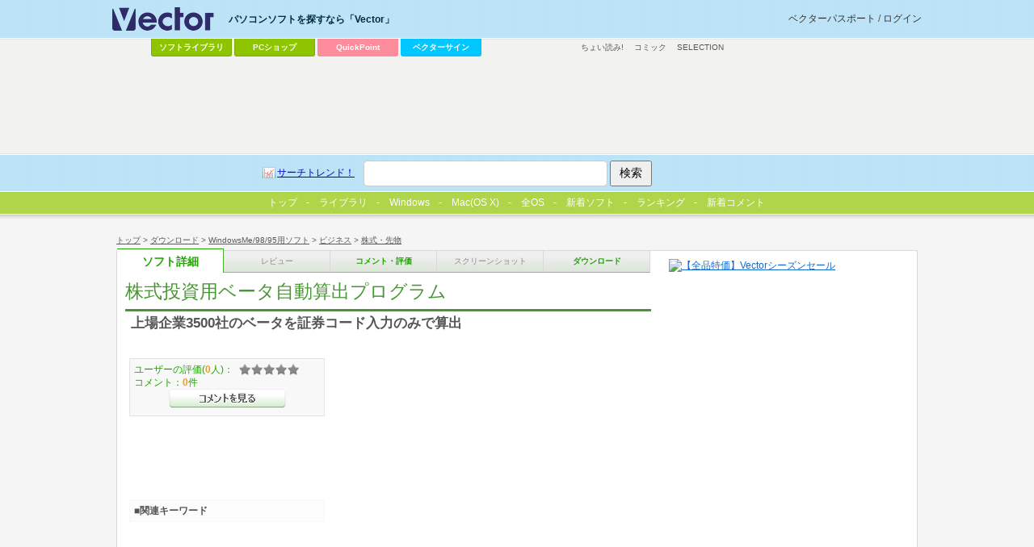

--- FILE ---
content_type: text/html
request_url: https://www.vector.co.jp/soft/win95/business/se425697.html
body_size: 23195
content:
<!DOCTYPE HTML PUBLIC "-//W3C//DTD HTML 4.01 Transitional//EN" "http://www.w3.org/TR/html4/loose.dtd">
<html>
<head>
<!-- AF-TAGS-HEAD 2025-01-08 -->

<!-- Google Tag Manager -->
<script>
(function(w,d,s,l,i){w[l]=w[l]||[];w[l].push({'gtm.start':new Date().getTime(),event:'gtm.js'});
var f=d.getElementsByTagName(s)[0],j=d.createElement(s),dl=l!='dataLayer'?'&l='+l:'';
j.async=true;j.src='https://www.googletagmanager.com/gtm.js?id='+i+dl;f.parentNode.insertBefore(j,f);
})(window,document,'script','dataLayer','GTM-MC8XM75V');
</script>
<!-- End Google Tag Manager -->

<!-- /AF-TAGS-HEAD -->

<meta http-equiv="Content-Type" content="text/html; charset=shift-jis" />
<meta http-equiv="Content-Script-Type" content="text/javascript" />
<meta http-equiv="Content-Style-Type" content="text/css" />
<META NAME="description" CONTENT="上場企業3500社のベータを証券コード入力のみで算出">
<!-- META NAME="keyword" CONTENT="ソフトウェア,ダウンロード,フリーソフト,シェアウェア,オンラインソフト,詳細" -->
<META NAME="ve_@title" CONTENT="株式投資用ベータ自動算出プログラム">
<META NAME="ve_@description" CONTENT="上場企業3500社のベータを証券コード入力のみで算出">

<link rel="image_src" href="http://www.vector.co.jp/common/images/logo_vector.gif" / >
<link type="text/css" rel="stylesheet" href="/common/css/reset.css" media="all" />
<link type="text/css" rel="stylesheet" href="/common/css/common.css" media="all" />
<link type="text/css" rel="stylesheet" href="/common/css/style_detail.css" media="all" />
<!-- softごと-->
<script type="text/javascript"><!--//
 var LIB_SE_NO='se425697';
 var LIB_SE_NAME='株式投資用ベータ自動算出プログラム';
 var LIB_HEADLINE='上場企業3500社のベータを証券コード入力のみで算出';
 var LIB_AUTHOR=[{no:'an046699',name:'CYBERSYSTEM'}];
 var LIB_SE = {soft:{no:'se425697',name:'株式投資用ベータ自動算出プログラム',headline:'上場企業3500社のベータを証券コード入力のみで算出'},author:[{no:'an046699',name:'CYBERSYSTEM'}]};
//--></script>

<!-- /softごと -->
<script src="https://ajax.googleapis.com/ajax/libs/jquery/1.7/jquery.min.js"></script>
<script type="text/javascript" src="/common/js/script.js"></script>
<link rel="Shortcut Icon" type="image/x-icon" href="/favicon.ico" />
<link rel="alternate" media="only screen and (max-width: 640px)" href="http://www.vector.co.jp/magazine/mobile/mobilepage.html?seno=425697" />
<link rel="alternate" media="handheld" href="http://www.vector.co.jp/magazine/mobile/mobilepage.html?seno=425697" />
<title>株式投資用ベータ自動算出プログラムの詳細情報 : Vector ソフトを探す！</title>
</head>
<body id="v_detail">
<!-- AF-TAGS-BODY-UPPER 2025-01-08 -->

<!-- Google Tag Manager (noscript) -->
<noscript><iframe src="https://www.googletagmanager.com/ns.html?id=GTM-MC8XM75V"
height="0" width="0" style="display:none;visibility:hidden"></iframe></noscript>
<!-- End Google Tag Manager (noscript) -->

<!-- /AF-TAGS-BODY-UPPER -->

<!-- wrapper -->
<div id="v_wrapper">
<!-- container -->
<div id="v_container">
<!-- navi -->
<div id="v_navi">
<p id="v_directory"><a href="/">トップ</a>&nbsp;&gt;&nbsp;<a href="/download">ダウンロード</a>&nbsp;&gt;&nbsp;<a href="/vpack/filearea/win95/">WindowsMe/98/95用ソフト</a>&nbsp;&gt;&nbsp;<a href="/vpack/filearea/win95/business/">ビジネス</a>&nbsp;&gt;&nbsp;<a href="/vpack/filearea/win95/business/kabu/">株式・先物</a></p>
<p id="v_step">
<strong><a href="/soft/win95/business/se425697.html" class="detail">ソフト詳細</a></strong><a href="javascript:void(0);" class="review disable">レビュー</a>
<a href="/soft/cmt/win95/business/se425697.html" class="comment">コメント・評価</a>
<a href="javascript:void(0);" class="screenshot disable">スクリーンショット</a>
<a href="/soft/dl/win95/business/se425697.html" class="download">ダウンロード</a>
</p>
</div>
<!-- /navi -->
<hr/>
<!-- main -->
<div id="v_main">
<!-- soft information -->
<div class="hreview-aggregate">
<!-- article -->
<div class="item article">
	<h1><strong class="fn">株式投資用ベータ自動算出プログラム</strong></h1>
	<p>上場企業3500社のベータを証券コード入力のみで算出</p>
<!-- 100608 box_gray & 300x250移動 -->
</div>
<!-- /article -->
<!-- inwrap 100608 -->
<div id="v_inwrap">
<hr/>
<!-- ソフト詳細説明 -->
<div class="article">
	<h2>ソフト詳細説明</h2>
	<p>証券コードを入力するだけで過去2年の時系列データを参照してベータを算出します。ベータは目標株価の算出、ポートフォリオのリスク評価、DCF法によるフリーキャッシュフローを現在価値に割り引くときなどの用途に利用できます。ベータ算出に伴う煩雑な作業を省力化します。<br></p>
</div>
<!-- /ソフト詳細説明 -->

<!-- 動作環境 -->
<div class="article">
	<h2>動作環境</h2>
	<table>
		<caption><strong class="fn">株式投資用ベータ自動算出プログラム</strong>の対応動作環境</caption>
		<tbody>
		<tr><th>ソフト名：</th><td><strong class="fn">株式投資用ベータ自動算出プログラム</strong></td></tr>
		<tr><th>動作OS：</th><td>Windows XP/Me/2000/98</td></tr>
		<tr><th>機種：</th><td>汎用</td></tr>
		<tr><th>種類：</th><td>シェアウェア		</td></tr>
		<tr><th>作者：</th><td>
		
<a href="/vpack/browse/person/an046699.html" title="作者情報">
CYBERSYSTEM</a>&nbsp;
		</td></tr>
		</tbody>
	</table>
	<div class="action">
		<p class="fleft"><a href="/soft/dl/win95/business/se425697.html" class="btn download_go">株式投資用ベータ自動算出プログラムのダウンロードページへ</a>
		</p>
		<p class="fright">
			<!-- action part -->
<div class="socialbox">
<h3 class="title_share">みんなで共有</h3>
</div>
<!-- /action part -->
		</p>
	</div>
</div>
<!-- /動作環境 -->
<!-- お支払い -->
<div class="article">
	<h2 id="pay_list">お支払い</h2>
	<p class="caution">このソフトは有料ソフトです。<br>
※消費税の増税に伴い、ソフト詳細説明や動作環境等に表示されている価格と、実際の価格が異なる場合がございます。ご購入前に必ずご確認ください。
</p>
<p>※送金前に「<a href="//www.vector.co.jp/for_users/regist_help.html">シェアウェアの送金について</a>」をお読み下さい。</p>
	<h3>シェアレジでのお支払い</h3>
	<dl class="box_pay">
		<dt>クレジットカード</dt>
<dd><strong>株式投資用ベータ自動算出プログラム</strong><br>
<span>価格: 
3,190円(手数料・税込)</span>

<a href="https://s.shop.vector.co.jp/cart_purchase2/add.php?ITEM_NO=SR102120">お支払い手続きへ進む</a></dd>
</dl>
	<h3>その他のお支払い</h3>
	<p>
銀行振り込みあり	
	<br />※詳細はソフトをダウンロード後、ご確認ください。</p>
</div>
<!-- /お支払い -->

<!-- google↓アドタグに置き換えてください -->
<!-- vecad search pgm4 -->
<div id="ad_listing">
<script async src="https://pagead2.googlesyndication.com/pagead/js/adsbygoogle.js"></script>
<!-- SOFT -->
<ins class="adsbygoogle"
     style="display:inline-block;width:336px;height:280px"
     data-ad-client="ca-pub-1998071805433562"
     data-ad-region="SOFT"
     data-ad-slot="7709045554"></ins>
<script>
     (adsbygoogle = window.adsbygoogle || []).push({});
</script>
</div><!-- /google↑アドタグに置き換えてください -->
<!-- grade 100608 -->
<div id="v_grade">
	<p class="box_gray">
ユーザーの評価(<span class="count">0</span>人)：<span class="rating "><span class="average">0</span></span><br />コメント：<span>0</span>件<br /><a href="/soft/cmt/win95/business/se425697.html" class="btn comment">&gt;&gt;コメントを見る</a>
	</p>
	<p class="box_gray" id="va_box"><a href="http://www.vector.co.jp/award">最優秀ダウンロードソフト決定戦<br />お気に入りのソフトに投票しよう！</a><noscript><br /><span>お気に入りのソフトに投票するには、JavaScriptを「有効」にしてください。</span></noscript></p>
<!-- ここからadd 100416 -->
<link type="text/css" rel="stylesheet" href="/common/css/adposchange.css" media="all" />
<div id="ad_dlsquare">
<!-- vecad flag flag_soft -->
<div>
<script async src="https://pagead2.googlesyndication.com/pagead/js/adsbygoogle.js"></script>
<!-- DLSQ_imagefiller_336x280 -->
<ins class="adsbygoogle"
     style="display:inline-block;width:336px;height:280px"
     data-ad-client="ca-pub-1998071805433562"
     data-ad-region="DLSQ"
     data-ad-slot="2106571950"></ins>
<script>
     (adsbygoogle = window.adsbygoogle || []).push({});
</script>
</div></div>
<!-- /ここまでadd 100416 -->
</div>
<!-- /grade 100608 -->
<div class="box_keywords">
<h3>■関連キーワード</h3>
<p>
</p>
</div>
</div>
<!-- inwrap 100608 -->
</div>
<!-- /soft information -->
<hr/>
<!-- ranking -->
<div class="article">
<h2>「株式・先物」カテゴリーの人気ランキング</h2>
<ol class="ranking">
<li><a href="/soft/win95/business/se191007.html">株価チェックStockIn!</a> デスクトップアイコン、タスクトレイにサクサク表示! 株銘柄のニュース/掲示板の更新もチェック!<span>(ユーザー評価：<span class="rating star4">3.5</span>)</span></li>
<li><a href="/soft/win95/business/se098802.html">Web株価データ取得 for Excel</a> エクセル上で動作する株価データ取得プログラム(時系列/信用残/財務/分割データも取得可能)<span>(ユーザー評価：<span class="rating ">0</span>)</span></li>
<li><a href="/soft/win95/business/se488675.html">WKABU株価データ取得プログラム</a> Yahoo!ファイナンスから日々の株価データを一括取得しCSVファイルに保存<span>(ユーザー評価：<span class="rating star5">4.5</span>)</span></li>
<li><a href="/soft/win95/business/se505647.html">MT4対応 FX損益管理表パーフェクト</a> 試用期限なし FXによるトレード結果や売買損益を簡単に計算・記録・管理するExcel用ソフトウェア<span>(ユーザー評価：<span class="rating star5">4.5</span>)</span></li>
<li><a href="/soft/win95/business/se090642.html">株価チャート for Excel</a> エクセル上で動作する汎用株価チャートソフト(財務対応版)<span>(ユーザー評価：<span class="rating star5">4.5</span>)</span></li>
</ol>
</div>
<!-- /ranking -->
<!-- review -->
<div class="article">
<h2>「株式・先物」カテゴリのソフトレビュー</h2>
<ul class="list">
<li><a href="/magazine/softnews/020727/n0207271.html">株価チェックStockIn! 1.60</a> - インターネットから取得した株価情報から必要な項目を選び、わかりやすく表示させられるソフト</li>
</ul>
</div>
<!-- /review -->
<!-- category navigation -->
<div class="article" id="v_category">
  <h2>カテゴリーから選ぶ</h2>
  <ul>
    <li><a title="テキストエディタ, ラベル・名刺, 印刷用, 宛名印刷, ..." href="/vpack/filearea/win/writing/">文書作成</a></li>
    <li><a title="メール用, HTML作成, Web用, ダイアルアップ用, ..." href="/vpack/filearea/win/net/">インターネット＆通信</a></li>
    <li><a title="アーカイブユーティリティ, ランタイムパッケージ等, 環境変更・表示, バックアップ, ..." href="/vpack/filearea/win/util/">ユーティリティ</a></li>
    <li><a title="音楽関係, 音声 録音・再生, ムービー関係, マルチメディア関係, ..." href="/vpack/filearea/win/art/">画像＆サウンド</a></li>
    <li><a title="Office, 確定申告, 給与管理，株式, CAD，建築, ..." href="/vpack/filearea/win/business/">ビジネス</a></li>
    <li><a title="PIM用ソフト, カレンダ, メモ帳, 時計, 電卓, 日記, ..." href="/vpack/filearea/win/personal/">パーソナル</a></li>
    <li><a title="育児, 家計簿, 健康, 交通・旅行, 料理・食事, ..." href="/vpack/filearea/win/home/">家庭＆趣味</a></li>
    <li><a title="コンピュータ関係, 英語, 音楽, 法律関係, 歴史, ..." href="/vpack/filearea/win/edu/">学習＆教育</a></li>
    <li><a title="RPG, アドベンチャー, シミュレーション, アクションゲーム, パズル, ..." href="/vpack/filearea/win/game/">ゲーム</a></li>
    <li><a title="スクリーンセーバ, アイコン, ジョークソフト, 占い・バイオリズム, ..." href="/vpack/filearea/win/amuse/">アミューズメント</a></li>
    <li><a title="VisualBasic, インストーラ, 各種DLL, 各種OCX ActiveX, ..." href="/vpack/filearea/win/prog/">プログラミング</a></li>
    <li><a title="ベンチマーク, CPU情報表示・設定, メモリ用, スキャナ・カメラ用, ..." href="/vpack/filearea/win/hardware/">ハードウェア</a></li>
    <li><a title="Mac OS X用ソフト一覧" href="/vpack/filearea/osx/">Mac OS X</a></li>
    <li><a title="製品ソフト一覧" href="https://pcshop.vector.co.jp/service/list/category/win/">製品ソフト一覧</a></li>
    <li><a title="その他、全OS用一覧" href="/download/">その他、全OS用一覧</a></li>
  </ul>
</div>
<!-- /category navigation -->
<hr/>
<!-- game↓アドタグに置き換えてください -->
<!-- vecad game_exclusive softdetails -->
<div id="ad_special1" style="margin:20px 0;">
<script async src="https://pagead2.googlesyndication.com/pagead/js/adsbygoogle.js"></script>
<!-- special_336x280 -->
<ins class="adsbygoogle"
     style="display:inline-block;width:336px;height:280px"
     data-ad-client="ca-pub-1998071805433562"
     data-ad-region="special"
     data-ad-slot="3229879957"></ins>
<script>
     (adsbygoogle = window.adsbygoogle || []).push({});
</script>
</div><!-- /game↑アドタグに置き換えてください -->
</div>
<!-- /main -->
<!-- sub -->
<div id="v_sub">
<!-- ここからdel 100416 -->
<!-- 300x300↓アドタグに置き換えてください -->
<!--exec cgi="/ssi-bin/nph-rotatead?adnum=1&channel=flag&program=flag_soft"-->
<!-- /300x300↑アドタグに置き換えてください -->
<!-- /ここまでdel 100416 -->
<!-- shop -->
<!-- banner 150x150 自社バナー下部に改行1行を追加(20240703)-->
<div id="vec_banner_block">


<!--NoScript固定用バナー-->
<noscript>
<a href="https://vafs.vector.co.jp/clicker/C9/E5/D138/A34010528/Usale/gachi/">

<img src="https://pcshop.vector.co.jp/service/special/sale/gachi/images/150x50.gif" alt="【全品特価】Vectorシーズンセール></a>
</noscript>
<!--//NoScript固定用バナー-->

<script type="text/javascript">
tgt = 'target="_top"';
url = new Array();
img = new Array();
alt = new Array();
//--banner0--//
url[0] = "https://vafs.vector.co.jp/clicker/C9/E5/D138/A34010501/Usale/gachi/";
img[0] = "https://pcshop.vector.co.jp/service/special/sale/gachi/images/150x150.gif";
alt[0] = "【全品特価】Vectorシーズンセール";

//--banner1--//
url[1] = "https://vafs.vector.co.jp/clicker/C9/E5/D138/A34010501/Usale/gachi/";
img[1] = "https://pcshop.vector.co.jp/service/special/sale/gachi/images/150x150.gif";
alt[1] = "【全品特価】Vectorシーズンセール";


//--banner2--//
url[2] = "https://vafs.vector.co.jp/clicker/C9/E5/D135/A34010617/Ubusiness/";
img[2] = "https://cache.vector.co.jp/img_cache/tq/p/service/business/images/150x150.gif";
alt[2] = "中小企業向けビジネスソフト特集";

//--banner3--//
url[3] = "https://vafs.vector.co.jp/clicker/C9/E5/D138/A34010604/Ucevio/";
img[3] = "https://cache.vector.co.jp/img_cache/tq/p/service/special/cevio/images/cevio_tokusetsu_bnr_2201_b_150x150.gif";
alt[3] = "音声創作ソフト「CeVIO」特設サイト";

n = Math.round(Math.random() * (url.length-1));
vs_Banner = "<a href=\""+url[n]+"\" "+tgt+"><img src=\""+img[n]+"\" alt=\""+alt[n]+"\" border=0 /></a>";
</script>

<script type="text/javascript">
document.write(vs_Banner);
</script>



</div>
<br>
<!-- /banner 150x150 -->


<!-- /shop -->
<!-- seo -->
<!-- /seo -->
<!-- vecad search pgm11 -->
<div>
<script async src="https://pagead2.googlesyndication.com/pagead/js/adsbygoogle.js"></script>
<!-- soft_underright_300x250 -->
<ins class="adsbygoogle"
     style="display:inline-block;width:300px;height:250px"
     data-ad-client="ca-pub-1998071805433562"
     data-ad-region="soft_underright_300x250"
     data-ad-slot="4911021156"></ins>
<script>
     (adsbygoogle = window.adsbygoogle || []).push({});
</script>
</div></div>
<!-- /sub -->
<!-- 50 -->
<div id="v_50">
<!-- wrapper -->
<div class="wrapper">
<!-- 提携コンテンツ -->
<dl id="v_menu_other">
<dt>その他のコンテンツ</dt>
<dd><a href="https://renta.papy.co.jp/cnt/?ac=a-r28c5cf1&pg=/renta/sc/frm/page/index_d.htm%3Frbc%3D16%26rsi%3Dd">ちょい読み!</a></dd>
<dd><a href="//ck.jp.ap.valuecommerce.com/servlet/referral?sid=14581&pid=885706551&vc_url=https%3A%2F%2Febookjapan.yahoo.co.jp%2F%3Fdealerid%3D30064" target="_blank" rel="nofollow"><img src="//ad.jp.ap.valuecommerce.com/servlet/gifbanner?sid=14581&pid=885706551" height="1" width="0" border="0">コミック</a></dd>
<dd class="sel"><a href="https://www.vector.co.jp/media/">SELECTION</a></dd>
</dl>
<!-- /提携コンテンツ -->

<div id="ad_vectorlarge">
<!-- 728x90↓アドタグに置き換えてください -->
<!-- vecad lib lib_dlwin -->
<div>
<script async src="https://pagead2.googlesyndication.com/pagead/js/adsbygoogle.js"></script>
<!-- VectorLarge_imagefiller -->
<ins class="adsbygoogle"
     style="display:inline-block;width:728px;height:90px"
     data-ad-client="ca-pub-1998071805433562"
     data-ad-region="VectorLarge"
     data-ad-slot="4300583421"></ins>
<script>
     (adsbygoogle = window.adsbygoogle || []).push({});
</script>
</div>   
<!-- /728x90↑アドタグに置き換えてください -->
</div>
<hr />
<!-- keywords -->
<!-- social button
<div class="ninja_onebutton" style="display:none"><script type="text/javascript">(function(d){if(typeof(window.NINJA_CO_JP_ONETAG_BUTTON_6c5ef0c0f7b12d23bfd5f9c79a8fb4d1)=='undefined'){document.write("<sc"+"ript type='text\/javascript' src='http:\/\/omt.shinobi.jp\/b\/6c5ef0c0f7b12d23bfd5f9c79a8fb4d1'><\/sc"+"ript>");}else{window.NINJA_CO_JP_ONETAG_BUTTON_6c5ef0c0f7b12d23bfd5f9c79a8fb4d1.ONETAGButton_Load();}})(document);</script><span class="ninja_onebutton_hidden" style="display:none;"></span><span style="display:none;" class="ninja_onebutton_hidden"></span></div>
/social button --><!-- /keywords -->
</div>
<!-- wrapper -->
</div>
<!-- /50 -->
</div>
<!-- /container -->
<!-- header -->
<div id="v_header">
  <!-- wrapper -->
  <div class="wrapper">
    <!-- logo -->
    <p id="v_logo">
      <a href="/"><img src="/common/images/logo_vector.png" alt="パソコンソフトを探すなら「Vector」" title="パソコンソフトを探すなら「Vector」" /></a>
    </p>
    <!--/logo -->
    <!-- login -->
    <p id="v_login"><a href="//passport.vector.co.jp/">ベクターパスポートとは？</a></p>
    <!-- /login -->
    <hr />

    <!-- ソフトを探す -->
    <dl id="v_menu_select">
      <dt>パソコンソフトを探すなら「Vector」</dt>
      <dd class="m1"><a href="/magazine/softnews/?tab">ソフトライブラリ</a></dd>
      <dd class="m2"><a href="https://pcshop.vector.co.jp/service/">PCショップ</a></dd>
      <dd class="qp"><a href="https://qp.vector.co.jp/">QuickPoint</a></dd>
      <dd class="md"><a href="https://v-sign.vector.co.jp/">ベクターサイン</a></dd>
    </dl>
    <!--/ソフトを探す -->

    <hr />

    <div id="v_50">
      <div class="wrapper">
        <dl id="v_menu_other">
          <dt>その他のコンテンツ</dt>
          <dd><a href="https://renta.papy.co.jp/cnt/?ac=a-r28c5cf1&pg=/renta/sc/frm/page/index_d.htm%3Frbc%3D16%26rsi%3Dd">ちょい読み!</a></dd>
          <dd>
            <a href="//ck.jp.ap.valuecommerce.com/servlet/referral?sid=14581&pid=885706551&vc_url=https%3A%2F%2Febookjapan.yahoo.co.jp%2F%3Fdealerid%3D30064" target="_blank" rel="nofollow"
              ><img src="//ad.jp.ap.valuecommerce.com/servlet/gifbanner?sid=14581&pid=885706551" height="1" width="0" border="0" />コミック</a
            >
          </dd>
          <dd><a href="https://www.vector.co.jp/media/">SELECTION</a></dd>
        </dl>
      </div>
    </div>
  </div>
  <!-- /wrapper -->

  <!-- search -->
  <div id="v_search">
    <div class="wrapper">
      <form action="//search3.vector.co.jp/vsearch/vsearch.php" method="get">
        <a href="//search3.vector.co.jp/vsearch/search_trend.php" class="trend">サーチトレンド！</a>
        <input type="text" id="query" name="key" />
        <input type="hidden" value="shift-jis" name="kanji" />
        <input type="submit" title="検索" value="検索" id="search" />
      </form>
      <p><a href="//search3.vector.co.jp/vsearch/gw.php">ショップで検索</a></p>
    </div>
  </div>
  <!-- /search -->

  <hr />
</div>
<!-- /header -->

<!-- tab menu -->
<div id="lib_tab">
  <ul>
    <li>
      <a href="/?tab"
        ><span><img width="13" border="0" height="13" alt="Vectorトップ" src="/magazine/softnews/images/vec_logo3_tab.gif" />トップ</span></a
      >
    </li>
    <li>
      <a href="/magazine/softnews/?tab"><span>ライブラリ</span></a>
    </li>
    <li>
      <a href="/vpack/filearea/win/?tab"><span>Windows</span></a>
    </li>
    <li>
      <a href="/vpack/filearea/osx/"><span>Mac(OS X)</span></a>
    </li>
    <li>
      <a href="/download/?tab"><span>全OS</span></a>
    </li>
    <li>
      <a href="/vpack/whats/?tab"><span>新着ソフト</span></a>
    </li>
    <li>
      <a href="/vpack/ranking/?tab"
        ><span><img width="16" border="0" align="left" height="16" alt="ベク太くん" src="/magazine/softnews/images/favicon.gif" />ランキング</span></a
      >
    </li>
    <li>
      <a href="//comment.vector.co.jp/latest-allcat.php?tab" onclick="window.open('https://comment.vector.co.jp/latest-allcat.php?tab'); return false;"><span>新着コメント</span></a>
    </li>
  </ul>
</div>
<!-- /tab menu -->

<!-- footer -->
<div id="v_footer">
  <!-- wrapper -->
  <div class="wrapper">
    <a href="https://privacymark.jp/" target="_blank" id="pmark"><img src="/info/images/privacymark.png" width="75" alt="Vectorは「プライバシーマーク」取得サイトです" /></a>
    <a href="/info/saiyo/" target="_blank" id="boshu"><img src="/info/images/boshu2.gif" alt="採用情報" /></a>

    <div id="boshu" style="width: 141px; margin-right: 164px">
      <!--<a href="//corp.vector.co.jp/" onclick="window.open('//corp.vector.co.jp/'); return false;"><img src="/include/ir/images/btn_vtop01.jpg" alt="IR・会社情報" style="display:block;"></a>-->
      <a href="//corp.vector.co.jp/" onclick="window.open('//corp.vector.co.jp/'); return false;"
        ><img src="/include/ir/images/btn_vtop01.jpg" alt="株式会社ベクターホールディングス IR・会社情報" style="display: block"
      /></a>
      <!--
<a href="//corp.vector.co.jp/" target="_blank"><img src="/include/ir/images/btn_vtop01.jpg" alt="IR・会社情報" style="display:block;"></a>
-->
      <!--
<a href="//ir.vector.co.jp/release/" target="_blank"><img src="/include/ir/images/btn_vtop02.jpg" alt="プレスリリース" style="display:block;"></a>
<a href="//ir.vector.co.jp/library/advertise/" target="_blank"><img src="/include/ir/images/btn_vtop03.jpg" alt="電子公告" style="display:block;"></a>
-->
    </div>

    <p id="info_user"><a href="/info/for_user/">利用者の方へ</a>　|　<a href="/info/web_form/webform_info.html">ソフト作者・ソフトハウスの方へ</a>　|　<a href="/adinfo/">広告掲載をご希望の方へ</a></p>
    <p id="info_user2">
      <a href="/info/contactus.html">お問い合わせ</a>　|　<a href="/rss/">RSS</a>　|　<a href="/info/">インフォメーション</a>　|　<a href="/info/for_user/start/startinfo.html"
        >はじめて利用される方へ</a
      >
    </p>
    <p id="info_campany">
      <a href="/privacy/">プライバシーポリシー</a>　|　<a href="/info/caution/">免責事項</a>　|　<a href="/info/userdata-external-transmission.html">利用者情報の外部送信について</a>
    </p>

    <p class="copyright">&copy; <a href="/">Vector HOLDINGS Inc.</a>All Rights Reserved.</p>
  </div>
  <!--/wrapper -->
</div>
<!-- /footer -->
</div>
<!-- /wrapper -->
<!-- AF-TAGS-BODY-LOWER 2025-01-08 -->

<!-- A8 -->
<script src="//statics.a8.net/a8sales/a8sales.js"></script>
<script src="//statics.a8.net/a8sales/a8crossDomain.js"></script>
<!-- /A8 -->

<!-- Accesstrade Tracking Tag -->
<script src="https://h.accesstrade.net/js/nct/lp.min.js"></script>
<!-- End Accesstrade Tracking Tag -->

<!-- /AF-TAGS-BODY-LOWER -->
<!-- NO-CACHE 2 -->
</body>
</html>


--- FILE ---
content_type: text/html; charset=utf-8
request_url: https://www.google.com/recaptcha/api2/aframe
body_size: 182
content:
<!DOCTYPE HTML><html><head><meta http-equiv="content-type" content="text/html; charset=UTF-8"></head><body><script nonce="m5clkIhszYDsK3tfmqb05Q">/** Anti-fraud and anti-abuse applications only. See google.com/recaptcha */ try{var clients={'sodar':'https://pagead2.googlesyndication.com/pagead/sodar?'};window.addEventListener("message",function(a){try{if(a.source===window.parent){var b=JSON.parse(a.data);var c=clients[b['id']];if(c){var d=document.createElement('img');d.src=c+b['params']+'&rc='+(localStorage.getItem("rc::a")?sessionStorage.getItem("rc::b"):"");window.document.body.appendChild(d);sessionStorage.setItem("rc::e",parseInt(sessionStorage.getItem("rc::e")||0)+1);localStorage.setItem("rc::h",'1768726982711');}}}catch(b){}});window.parent.postMessage("_grecaptcha_ready", "*");}catch(b){}</script></body></html>